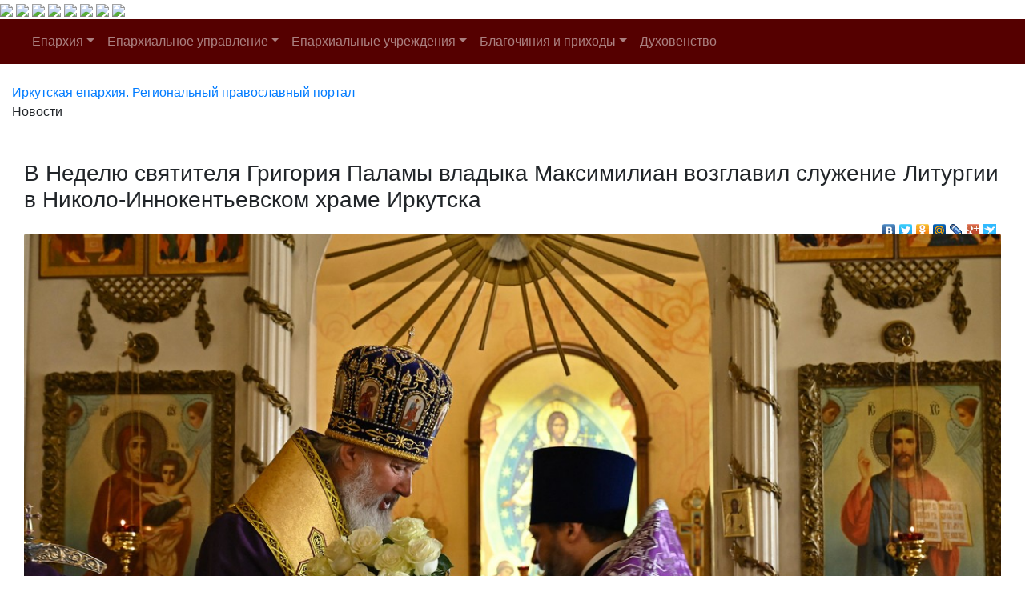

--- FILE ---
content_type: text/html; charset=windows-1251
request_url: http://www.iemp.ru/main_news.php?ID=13887
body_size: 23261
content:
<!DOCTYPE HTML PUBLIC "-//W3C//DTD HTML 4.01 Transitional//EN">
<html>
<head>
    <meta charset="windows-1251">
    <title>В Неделю святителя Григория Паламы владыка Максимилиан возглавил служение Литургии в Николо-Иннокентьевском храме Иркутска  </title>
            <meta name="viewport" content="width=device-width, initial-scale=1, shrink-to-fit=no">
    <link href="/bitrix/cache/css/en/new_eparhia_doc/page_a1bfe417cfdf92a539fa6975470dcac4/page_a1bfe417cfdf92a539fa6975470dcac4_v1.css?16884978015146" type="text/css"  rel="stylesheet" />
<link href="/bitrix/cache/css/en/new_eparhia_doc/template_ed15fd755afd481846ec5748305c81b6/template_ed15fd755afd481846ec5748305c81b6_v1.css?172775068320862" type="text/css"  data-template-style="true" rel="stylesheet" />

    <link rel="stylesheet" href="https://maxcdn.bootstrapcdn.com/bootstrap/4.0.0/css/bootstrap.min.css" integrity="sha384-Gn5384xqQ1aoWXA+058RXPxPg6fy4IWvTNh0E263XmFcJlSAwiGgFAW/dAiS6JXm" crossorigin="anonymous">
    <script src="https://code.jquery.com/jquery-3.2.1.slim.min.js" integrity="sha384-KJ3o2DKtIkvYIK3UENzmM7KCkRr/rE9/Qpg6aAZGJwFDMVNA/GpGFF93hXpG5KkN" crossorigin="anonymous"></script>
    <script src="https://cdnjs.cloudflare.com/ajax/libs/popper.js/1.12.9/umd/popper.min.js" integrity="sha384-ApNbgh9B+Y1QKtv3Rn7W3mgPxhU9K/ScQsAP7hUibX39j7fakFPskvXusvfa0b4Q" crossorigin="anonymous"></script>
    <script src="https://maxcdn.bootstrapcdn.com/bootstrap/4.0.0/js/bootstrap.min.js" integrity="sha384-JZR6Spejh4U02d8jOt6vLEHfe/JQGiRRSQQxSfFWpi1MquVdAyjUar5+76PVCmYl" crossorigin="anonymous"></script>
    <link rel="stylesheet" href="/bitrix/templates/new_eparhia/font-awesome/css/font-awesome.min.css">
    <link rel="stylesheet" href="https://cdnjs.cloudflare.com/ajax/libs/fancybox/3.5.7/jquery.fancybox.css">
</head>

<body>
<div id = "wrap">
<div class="header">
        <a href="/" class="header_link"></a>
        <a href="/"><img src="/bitrix/templates/new_eparhia/images/b_home.png" class="b_home"></a>
        <a href="mailto:eparhia_irkutsk@mail.ru"><img src="/bitrix/templates/new_eparhia/images/b_mail.png" class="b_mail"></a>
        <a href="sip:73952778481"><img src="/bitrix/templates/new_eparhia/images/b_phone.png" class="b_phone"></a>
        <a data-toggle="modal" href="remote.html" data-target="#search"><img src="/bitrix/templates/new_eparhia/images/b_search.png" class="b_search"></a>
        <a href="https://vk.com/irkutskaya_eparhiya" target="_nblank"><img src="/bitrix/templates/new_eparhia/images/b_vk.png" class="b_vk"></a>
        <a href="https://www.youtube.com/@iemp_irk" target="_nblank"><img src="/bitrix/templates/new_eparhia/images/b_youtube.png" class="b_youtube"></a>
        <a href="https://t.me/IEMP_RU" target="_nblank"><img src="/bitrix/templates/new_eparhia/images/b_telegram.png" class="b_telegram"></a>
        <a href="https://ok.ru/group/68665972686884" target="_nblank"><img src="/bitrix/templates/new_eparhia/images/b_ok.png" class="b_ok"></a>
        <div class="modal fade" id="search" tabindex="-1" role="dialog" aria-labelledby="exampleModalLabel" aria-hidden="true">
        <div class="modal-dialog" role="document">
            <div class="modal-content">
            <form action="/search/index.php">
            <div class="modal-body">
                <div class="form-group">
                    <h5 class="modal-title" id="exampleModalLabel">Поиск по сайту</h5>
                </div>   
                <div class="form-group">
                    <input type="text" class="form-control" id="q" name="q">
                </div>    
                <div class="form-group" align="right">
                    <button type="submit" class="btn btn-primary">Найти информацию</button>
                    <button type="button" class="btn btn-secondary" data-dismiss="modal">Закрыть</button>
                </div> 
            </div>
            </form>
            </div>
        </div>
        </div>
        	<div class="menu">
		<nav class="navbar navbar-expand-lg navbar-dark" style="background-color: #550000;">
			<a class="navbar-brand" href="#"></a>
			<button class="navbar-toggler" type="button" data-toggle="collapse" data-target="#navbarSupportedContent" aria-controls="navbarSupportedContent" aria-expanded="false" aria-label="Toggle navigation">
				<span class="navbar-toggler-icon"></span>
			</button>
			<div class="collapse navbar-collapse" id="navbarSupportedContent">
				<ul class="navbar-nav">
																																<li class="nav-item dropdown ">
									<a class="nav-link dropdown-toggle" href="/eparkhiya/" id="navbarDropdown" role="button" data-toggle="dropdown" aria-haspopup="true" aria-expanded="false">Епархия</a>
									<div class="dropdown-menu" aria-labelledby="navbarDropdown">																																																												<a class="dropdown-item " href="/duhovenstvo/detail.php?ID=13910">Правящий архиерей</a>
																																																																				<a class="dropdown-item " href="/eparkhiya/istoriya-eparkhii/">История епархии</a>
																																																																				<a class="dropdown-item " href="/eparkhiya/novomucheniki">Новомученики Иркутской епархии</a>
																																																																				<a class="dropdown-item " href="/eparkhiya/interaktivnaya-karta-eparkhii/">Интерактивная карта епархии</a>
																																																																				<a class="dropdown-item " href="/pravyashchiy-arkhierey/priemnaya-arkhiereya-/">Приемная архиерея</a>
																																													</div></li>																											<li class="nav-item dropdown ">
									<a class="nav-link dropdown-toggle" href="/uprav/" id="navbarDropdown" role="button" data-toggle="dropdown" aria-haspopup="true" aria-expanded="false">Епархиальное управление</a>
									<div class="dropdown-menu" aria-labelledby="navbarDropdown">																																																												<a class="dropdown-item " href="/uprav/eparkhialnye-otdely/">Епархиальные отделы</a>
																																																																				<a class="dropdown-item " href="/uprav/dokumenty-eparkhialnogo-upravleniya/">Документы епархиального управления</a>
																																																																				<a class="dropdown-item " href="/uprav/eparkhialnyy-sovet/">Епархиальный совет</a>
																																																																				<a class="dropdown-item " href="/uprav/eparkhialnye-komissii/">Епархиальные комиссии</a>
																																																																				<a class="dropdown-item " href="/uprav/tserkovnyy-sud/">Церковный суд</a>
																																													</div></li>																											<li class="nav-item dropdown ">
									<a class="nav-link dropdown-toggle" href="/eparkhialnye-uchrezhdeniya/" id="navbarDropdown" role="button" data-toggle="dropdown" aria-haspopup="true" aria-expanded="false">Епархиальные учреждения</a>
									<div class="dropdown-menu" aria-labelledby="navbarDropdown">																																																												<a class="dropdown-item " href="/eparkhialnye-uchrezhdeniya/pravoslavnye-obshcheobrazovatelnye-uchrezhdeniya-eparkhii">Православные общеобразовательные учреждения епархии</a>
																																																																				<a class="dropdown-item " href="/eparkhialnye-uchrezhdeniya/eparkhialnyy-detskiy-lager-rodnichek/">Епархиальный детский лагерь «Роднички»</a>
																																																																				<a class="dropdown-item " href="/eparkhialnye-uchrezhdeniya/kulturno-prosvetitelskiy-tsentr">Культурно-просветительский центр</a>
																																																																				<a class="dropdown-item " href="/eparkhialnye-uchrezhdeniya/ano-sestrichestvo/">АНО, сестричество</a>
																																																																				<a class="dropdown-item " href="/eparkhialnye-uchrezhdeniya/eparkhialnyy-sklad-/">Епархиальный склад </a>
																																																																				<a class="dropdown-item " href="/eparkhialnye-uchrezhdeniya/bratstvo-vo-imya-svyatitelya-innokentiya-irkutskogo/">Братство во имя святителя Иннокентия Иркутского</a>
																																																																				<a class="dropdown-item " href="/eparkhialnye-uchrezhdeniya/dushepopechitelskiy-pravoslavnyy-tsentr/">Душепопечительский православный центр</a>
																																													</div></li>																											<li class="nav-item dropdown ">
									<a class="nav-link dropdown-toggle" href="/blagochiniya/" id="navbarDropdown" role="button" data-toggle="dropdown" aria-haspopup="true" aria-expanded="false">Благочиния и приходы</a>
									<div class="dropdown-menu" aria-labelledby="navbarDropdown">																																																												<a class="dropdown-item " href="/blagochiniya/detail.php?ID=13058">I ИРКУТСКОЕ</a>
																																																																				<a class="dropdown-item " href="/blagochiniya/detail.php?ID=13059">II ИРКУТСКОЕ</a>
																																																																				<a class="dropdown-item " href="/blagochiniya/detail.php?ID=13060">III ИРКУТСКОЕ</a>
																																																																				<a class="dropdown-item " href="/blagochiniya/detail.php?ID=13061">IV ИРКУТСКОЕ</a>
																																																																				<a class="dropdown-item " href="/blagochiniya/detail.php?ID=13067">ПЕРВОЕ ИРКУТСКОЕ РАЙОННОЕ</a>
																																																																				<a class="dropdown-item " href="/blagochiniya/detail.php?ID=13068">ВТОРОЕ ИРКУТСКОЕ РАЙОННОЕ</a>
																																																																				<a class="dropdown-item " href="/blagochiniya/detail.php?ID=13064">АНГАРСКОЕ</a>
																																																																				<a class="dropdown-item " href="/blagochiniya/detail.php?ID=13065">УСОЛЬСКОЕ</a>
																																																																				<a class="dropdown-item " href="/blagochiniya/detail.php?ID=13066">ЧЕРЕМХОВСКОЕ</a>
																																																																				<a class="dropdown-item " href="/blagochiniya/detail.php?ID=13334">ШЕЛЕХОВСКОЕ</a>
																																																																				<a class="dropdown-item " href="/blagochiniya/detail.php?ID=13063">УСТЬ-ОРДЫНСКОЕ</a>
																																																																				<a class="dropdown-item " href="/blagochiniya/detail.php?ID=13062">ВЕРХОЛЕНСКОЕ</a>
																																													</div></li>																																				<li class="nav-item dropdown ">
										<a class="nav-link " href="/duhovenstvo/" >Духовенство</a>
																																																			</ul>
			</div>
		</nav>
	</div>
    </div>
</div>
<div class="container-fluid my-4 block_top">
 <div class="row">
    <div class="col-md-12 doc_style">
    <link href="/bitrix/css/main/font-awesome.css?145681894228777" type="text/css" rel="stylesheet" />
<div class="bx-breadcrumb" itemscope itemtype="http://schema.org/BreadcrumbList">
			<div class="bx-breadcrumb-item" id="bx_breadcrumb_0" itemprop="itemListElement" itemscope itemtype="http://schema.org/ListItem">
				
				<a href="/" title="Иркутская епархия. Региональный православный портал" itemprop="item">
					<span itemprop="name">Иркутская епархия. Региональный православный портал</span>
				</a>
				<meta itemprop="position" content="1" />
			</div>
			<div class="bx-breadcrumb-item">
				<i class="fa fa-angle-right"></i>
				<span>Новости</span>
			</div><div style="clear:both"></div></div></div></div></div>

<div class="container-fluid my-4 block_top">
 <div class="row">
    <div class="col-md-12 doc_style"> 
<div></div>
 
<div>

 <div class="container-fluid my-4 block_top">
 	<div class="row">
 		<div class="col-md-12">
			<div class="news-detail-body">
									<h3 class="news-detail-title">В Неделю святителя Григория Паламы владыка Максимилиан возглавил служение Литургии в Николо-Иннокентьевском храме Иркутска  </h3>
								<div style="text-align:right">
					<script type="text/javascript" src="//yandex.st/share/share.js" charset="utf-8"></script>
					<div class="yashare-auto-init" data-yasharel10n="ru" data-yasharetype="none" data-yasharequickservices="yaru,vkontakte,facebook,twitter,odnoklassniki,moimir,lj,friendfeed,moikrug,gplus,surfingbird"></div> 
				</div>			
																							<div class="mb-5 news-detail-img">
									<img
										class="card-img-top"
										src="/redaktor_photo/2023/2023-03/2023-03-12/19.jpg"
										alt=""
										title=""
										/>
								</div>
											
				<div class="news-detail-content">
											<p class="MsoNormal" style="text-align: justify;">В Неделю вторую Великого поста, святителя Григория Паламы, митрополит Иркутский и Ангарский Максимилиан совершил Божественную литургию в Николо-Иннокентьевском храме г.Иркутска в сослужении секретаря Иркутской епархии священника Стефана Бажкова, благочинного Третьего городского округа протоиерея Евгения Прохорова, настоятеля храма протоиерея Игоря Толстикова, протоиерея Германа Подлосинского, священника Георгия Бажина, протодиакона Димитрия Бухарова и диакона Петра Новоселова. </p>
 
<p class="MsoNormal" style="text-align: justify;">Всенощное бдение было отслужено накануне в Богоявленском кафедральном соборе.</p>
 
<p class="MsoNormal" style="text-align: justify;">Со словом проповеди обратился к прихожанам настоятель храма протоиерей Игорь Толстиков, рассказав об основных вехах жития и духовных и богословских трудов святителя Григория Паламы, а также пояснив притчу дневного Евангелия об исцелении расслабленного, которая показывает действие Божией благодати, для которой нет ничего невозможного. Отец Игорь призвал всех «хорошо потрудиться, чтобы стяжать эту благодать», «понуждать себя к этому», даже если не всегда получается, «и идти по жизни под сенью Божественной благодати со смирением, делясь любовью с нашими близкими, - и тогда Божественный Фаворский свет тоже будет исходить от нас». </p>
 
<p class="MsoNormal" style="text-align: justify;">Владыка Максимилиан в своем напутственном слове подчеркнул важность Великопостных дней, когда мы «пытаемся прикоснуться к Господу и поближе к Нему подойти, ищем Богообщения». Также правящий архиерей напомнил о заслугах деятельности и учения святителя Григория Паламы и о том, что сегодня каждый из нас может стать ближе к Богу: «Как это сделать? Прежде всего, захотеть – это раз.  Попытаться очистить свое сердце от всех греховных наслоений, которые мешают чувствовать Бога, - это два. Попытаться настроиться на волну Божию, чтобы почувствовать его, - это три», и «каждому из нас Господь поможет, глядя на наше сердце и усердие», и если правильно и по благословению делать это, то можно в итоге соприкоснуться с Божественной энергией. </p>
 
<p class="MsoNormal" style="text-align: justify;">Пресс-служба Иркутской епархии</p>
 
<p style="text-indent: -0.03cm;" lang="ru-RU" align="JUSTIFY"></p>
 
<p style="text-indent: -0.03cm;" lang="ru-RU" align="JUSTIFY"></p>
 
<p style="text-indent: -0.03cm;" lang="ru-RU" align="JUSTIFY"></p>
 
<p style="text-indent: -0.03cm;" lang="ru-RU" align="JUSTIFY"></p>
 
<p style="text-indent: -0.03cm;" lang="ru-RU" align="JUSTIFY"></p>
 
<p style="text-indent: -0.03cm;" lang="ru-RU" align="JUSTIFY"></p>
 
<p style="text-indent: -0.03cm;" lang="ru-RU" align="JUSTIFY"></p>
 
<p style="text-indent: -0.03cm;" lang="ru-RU" align="JUSTIFY"></p>
 
<p style="text-indent: -0.03cm;" lang="ru-RU" align="JUSTIFY"></p>
 
<p style="text-indent: -0.03cm;" lang="ru-RU" align="JUSTIFY"></p>
 
<p style="text-indent: -0.03cm;" lang="ru-RU" align="JUSTIFY"></p>
 
<p style="text-indent: -0.03cm;" lang="ru-RU" align="JUSTIFY"></p>
 									</div>
			</div>
																		
							<div class="news-detail-date">12.03.2023</div>
						
		</div>
					<div class="col-lg-3 col-md-4 col-6 thumb">
				<a data-fancybox="gallery" href="/redaktor_photo/2023/2023-03/2023-03-12/1.jpg">
					<img class="img-fluid" src="/redaktor_photo/2023/2023-03/2023-03-12/1.jpg">
				</a>
			</div>			<div class="col-lg-3 col-md-4 col-6 thumb">
				<a data-fancybox="gallery" href="/redaktor_photo/2023/2023-03/2023-03-12/2.jpg">
					<img class="img-fluid" src="/redaktor_photo/2023/2023-03/2023-03-12/2.jpg">
				</a>
			</div>			<div class="col-lg-3 col-md-4 col-6 thumb">
				<a data-fancybox="gallery" href="/redaktor_photo/2023/2023-03/2023-03-12/3.jpg">
					<img class="img-fluid" src="/redaktor_photo/2023/2023-03/2023-03-12/3.jpg">
				</a>
			</div>			<div class="col-lg-3 col-md-4 col-6 thumb">
				<a data-fancybox="gallery" href="/redaktor_photo/2023/2023-03/2023-03-12/4.jpg">
					<img class="img-fluid" src="/redaktor_photo/2023/2023-03/2023-03-12/4.jpg">
				</a>
			</div>			<div class="col-lg-3 col-md-4 col-6 thumb">
				<a data-fancybox="gallery" href="/redaktor_photo/2023/2023-03/2023-03-12/5.jpg">
					<img class="img-fluid" src="/redaktor_photo/2023/2023-03/2023-03-12/5.jpg">
				</a>
			</div>			<div class="col-lg-3 col-md-4 col-6 thumb">
				<a data-fancybox="gallery" href="/redaktor_photo/2023/2023-03/2023-03-12/6.jpg">
					<img class="img-fluid" src="/redaktor_photo/2023/2023-03/2023-03-12/6.jpg">
				</a>
			</div>			<div class="col-lg-3 col-md-4 col-6 thumb">
				<a data-fancybox="gallery" href="/redaktor_photo/2023/2023-03/2023-03-12/7.jpg">
					<img class="img-fluid" src="/redaktor_photo/2023/2023-03/2023-03-12/7.jpg">
				</a>
			</div>			<div class="col-lg-3 col-md-4 col-6 thumb">
				<a data-fancybox="gallery" href="/redaktor_photo/2023/2023-03/2023-03-12/8.jpg">
					<img class="img-fluid" src="/redaktor_photo/2023/2023-03/2023-03-12/8.jpg">
				</a>
			</div>			<div class="col-lg-3 col-md-4 col-6 thumb">
				<a data-fancybox="gallery" href="/redaktor_photo/2023/2023-03/2023-03-12/9.jpg">
					<img class="img-fluid" src="/redaktor_photo/2023/2023-03/2023-03-12/9.jpg">
				</a>
			</div>			<div class="col-lg-3 col-md-4 col-6 thumb">
				<a data-fancybox="gallery" href="/redaktor_photo/2023/2023-03/2023-03-12/10.jpg">
					<img class="img-fluid" src="/redaktor_photo/2023/2023-03/2023-03-12/10.jpg">
				</a>
			</div>			<div class="col-lg-3 col-md-4 col-6 thumb">
				<a data-fancybox="gallery" href="/redaktor_photo/2023/2023-03/2023-03-12/11.jpg">
					<img class="img-fluid" src="/redaktor_photo/2023/2023-03/2023-03-12/11.jpg">
				</a>
			</div>			<div class="col-lg-3 col-md-4 col-6 thumb">
				<a data-fancybox="gallery" href="/redaktor_photo/2023/2023-03/2023-03-12/12.jpg">
					<img class="img-fluid" src="/redaktor_photo/2023/2023-03/2023-03-12/12.jpg">
				</a>
			</div>	</div>
</div>



<script type="text/javascript">
	BX.ready(function() {
		var slider = new JCNewsSlider('bx_1878455859_13887', {
			imagesContainerClassName: 'news-detail-slider-container',
			leftArrowClassName: 'news-detail-slider-arrow-container-left',
			rightArrowClassName: 'news-detail-slider-arrow-container-right',
			controlContainerClassName: 'news-detail-slider-control'
		});
	});
</script>

<script src="https://cdnjs.cloudflare.com/ajax/libs/fancybox/3.5.7/jquery.fancybox.js"></script>
<br><br>	
	</div>
       
<footer class="text-center text-lg-start text-muted" style="background-color: #550000;">
  <div class="line_2b0000"></div>
  <div class="container-fluid text-center text-md-start mt-5">
      <div class="row mt-3">
        <div class="col-md-3 col-lg-3 col-xl-3 mx-auto mb-4">
          <p class="text-uppercase mb-4 footer_zag_menu">Иркутская епархия Русской Православной Церкви</p>
          <p class="footer_font_menu">Границы епархии включают в себя Иркутский, Ангарский, Жигаловский, Заларинский, Качугский, Ольхонский, Слюдянский, Усольский, Усть-Удинский, Черемховский, Шелеховский районы и Усть-Ордынский Бурятский округ Иркутской области.</p>
        </div>
        <div class="col-md-3 col-lg-3 col-xl-3 mx-auto mb-4 footer_font_menu">
          <p class="text-uppercase mb-4 footer_zag_menu">ЕПАРХИАЛЬНОЕ УПРАВЛЕНИЕ</p>
			<p><a href="/duhovenstvo/detail.php?ID=13910">Правящий архиерей</a></p>
			<p><a href="/eparkhiya/ofitsialnaya-informatsiya/">Официальная информация</a></p>
			<p><a href="/prihod/">Храмы епархии</a></p>
			<p><a href="/statiji/">Статьи</a></p>
        </div>
        <div class="col-md-3 col-lg-3 col-xl-3 mx-auto mb-4 footer_font_menu">
          <p class="text-uppercase mb-4 footer_zag_menu">Отделы</p>
          <p><a href="http://www.iemp.ru/uprav/eparkhialnye-otdely/otdel-prosveshcheniya/">Отдел религиозного образования</a></p>
			<p><a href="http://www.iemp.ru/uprav/eparkhialnye-otdely/otdel-po-rabote-s-molodezhyu/">Отдел по работе с молодежью</a></p>
			<br>
			<p class="text-uppercase mb-4 footer_zag_menu">Бланки</p>
            <p><a href="https://disk.yandex.ru/i/JMdeSEEHklKZsg" target="_blank">Прошение</a></p>
			<p><a href="https://disk.yandex.ru/i/CIO6kJT7SpoBZQ" target="_blank">Образец исходящего письма</a></p>
          <!--<p><a href="#!">Молодежный отдел</a></p>
          <p><a href="#!">Отдел по окормлению заключенных</a></p>
          <p><a href="#!">Социальный отдел</a></p>-->
        </div>
        <div class="col-md-3 col-lg-3 col-xl-3 mx-auto mb-md-0 mb-4 footer_font_menu">
          <p class="text-uppercase mb-4 footer_zag_menu">Контактная информация</p>
			<p><i class="fa fa-home" aria-hidden="true"></i> <a href="https://go.2gis.com/c2un9" target="_blank">664035, Россия, г. Иркутск, ул. Ангарская, 14</a></p>
          <p><i class="fa fa-envelope" aria-hidden="true"></i> <a href="mailto:eparhia_irkutsk@mail.ru">eparhia_irkutsk@mail.ru</a></p>
          <p><i class="fa fa-phone-square" aria-hidden="true"></i> <a href="sip:73952778730">+7-3952-77-87-30 (пн-пт с 10:00 до 16:00)</a></p>
          <p><i class="fa fa-phone-square" aria-hidden="true"></i> <a href="sip:73952778481">+7-3952-77-84-81 (дежурный)</a></p>
        </div>
      </div>
  </div>
  <div class="copyright text-center p-3" style="background-color: #460000;">
    Информационный портал Иркутской епархии Русской Православной Церкви © Все права защищены - 2024 год. 
  </div>
</footer>
<!-- Yandex.Metrika counter -->
<script type="text/javascript" >
   (function(m,e,t,r,i,k,a){m[i]=m[i]||function(){(m[i].a=m[i].a||[]).push(arguments)};
   m[i].l=1*new Date();
   for (var j = 0; j < document.scripts.length; j++) {if (document.scripts[j].src === r) { return; }}
   k=e.createElement(t),a=e.getElementsByTagName(t)[0],k.async=1,k.src=r,a.parentNode.insertBefore(k,a)})
   (window, document, "script", "https://mc.yandex.ru/metrika/tag.js", "ym");

   ym(93073752, "init", {
        clickmap:true,
        trackLinks:true,
        accurateTrackBounce:true,
        webvisor:true
   });
</script>
<noscript><div><img src="https://mc.yandex.ru/watch/93073752" style="position:absolute; left:-9999px;" alt="" /></div></noscript>
<!-- /Yandex.Metrika counter -->
</body>
</html>  
